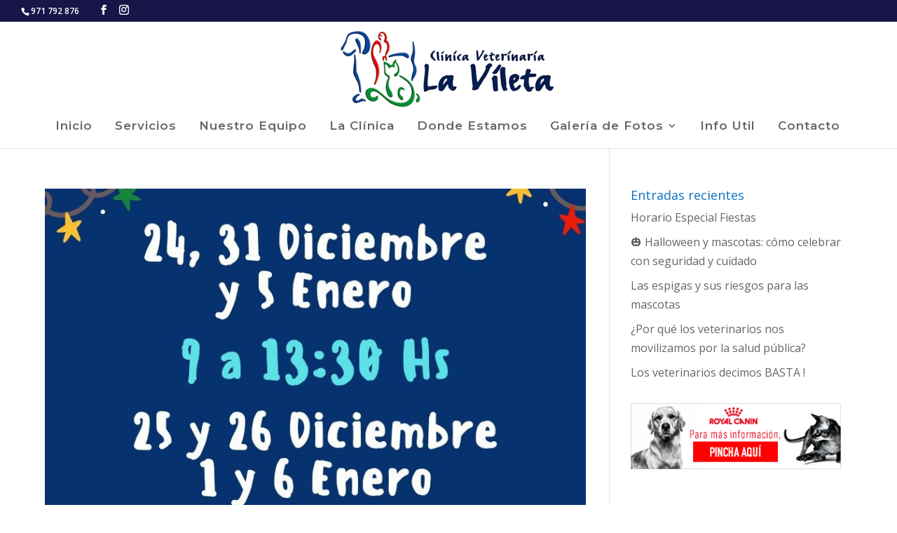

--- FILE ---
content_type: text/css
request_url: https://www.clinicalavileta.com/wp-content/et-cache/author/1/et-divi-dynamic-late.css
body_size: 1146
content:
@font-face{font-family:FontAwesome;font-style:normal;font-weight:400;font-display:block;src:url(//www.clinicalavileta.com/wp-content/themes/Divi/core/admin/fonts/fontawesome/fa-regular-400.eot);src:url(//www.clinicalavileta.com/wp-content/themes/Divi/core/admin/fonts/fontawesome/fa-regular-400.eot?#iefix) format("embedded-opentype"),url(//www.clinicalavileta.com/wp-content/themes/Divi/core/admin/fonts/fontawesome/fa-regular-400.woff2) format("woff2"),url(//www.clinicalavileta.com/wp-content/themes/Divi/core/admin/fonts/fontawesome/fa-regular-400.woff) format("woff"),url(//www.clinicalavileta.com/wp-content/themes/Divi/core/admin/fonts/fontawesome/fa-regular-400.ttf) format("truetype"),url(//www.clinicalavileta.com/wp-content/themes/Divi/core/admin/fonts/fontawesome/fa-regular-400.svg#fontawesome) format("svg")}@font-face{font-family:FontAwesome;font-style:normal;font-weight:900;font-display:block;src:url(//www.clinicalavileta.com/wp-content/themes/Divi/core/admin/fonts/fontawesome/fa-solid-900.eot);src:url(//www.clinicalavileta.com/wp-content/themes/Divi/core/admin/fonts/fontawesome/fa-solid-900.eot?#iefix) format("embedded-opentype"),url(//www.clinicalavileta.com/wp-content/themes/Divi/core/admin/fonts/fontawesome/fa-solid-900.woff2) format("woff2"),url(//www.clinicalavileta.com/wp-content/themes/Divi/core/admin/fonts/fontawesome/fa-solid-900.woff) format("woff"),url(//www.clinicalavileta.com/wp-content/themes/Divi/core/admin/fonts/fontawesome/fa-solid-900.ttf) format("truetype"),url(//www.clinicalavileta.com/wp-content/themes/Divi/core/admin/fonts/fontawesome/fa-solid-900.svg#fontawesome) format("svg")}@font-face{font-family:FontAwesome;font-style:normal;font-weight:400;font-display:block;src:url(//www.clinicalavileta.com/wp-content/themes/Divi/core/admin/fonts/fontawesome/fa-brands-400.eot);src:url(//www.clinicalavileta.com/wp-content/themes/Divi/core/admin/fonts/fontawesome/fa-brands-400.eot?#iefix) format("embedded-opentype"),url(//www.clinicalavileta.com/wp-content/themes/Divi/core/admin/fonts/fontawesome/fa-brands-400.woff2) format("woff2"),url(//www.clinicalavileta.com/wp-content/themes/Divi/core/admin/fonts/fontawesome/fa-brands-400.woff) format("woff"),url(//www.clinicalavileta.com/wp-content/themes/Divi/core/admin/fonts/fontawesome/fa-brands-400.ttf) format("truetype"),url(//www.clinicalavileta.com/wp-content/themes/Divi/core/admin/fonts/fontawesome/fa-brands-400.svg#fontawesome) format("svg")}
@font-face{font-family:ETmodules;font-display:block;src:url(//www.clinicalavileta.com/wp-content/themes/Divi/core/admin/fonts/modules/social/modules.eot);src:url(//www.clinicalavileta.com/wp-content/themes/Divi/core/admin/fonts/modules/social/modules.eot?#iefix) format("embedded-opentype"),url(//www.clinicalavileta.com/wp-content/themes/Divi/core/admin/fonts/modules/social/modules.woff) format("woff"),url(//www.clinicalavileta.com/wp-content/themes/Divi/core/admin/fonts/modules/social/modules.ttf) format("truetype"),url(//www.clinicalavileta.com/wp-content/themes/Divi/core/admin/fonts/modules/social/modules.svg#ETmodules) format("svg");font-weight:400;font-style:normal}
.et_overlay{z-index:-1;position:absolute;top:0;left:0;display:block;width:100%;height:100%;background:hsla(0,0%,100%,.9);opacity:0;pointer-events:none;-webkit-transition:all .3s;transition:all .3s;border:1px solid #e5e5e5;-webkit-box-sizing:border-box;box-sizing:border-box;-webkit-backface-visibility:hidden;backface-visibility:hidden;-webkit-font-smoothing:antialiased}.et_overlay:before{color:#2ea3f2;content:"\E050";position:absolute;top:50%;left:50%;-webkit-transform:translate(-50%,-50%);transform:translate(-50%,-50%);font-size:32px;-webkit-transition:all .4s;transition:all .4s}.et_portfolio_image,.et_shop_image{position:relative;display:block}.et_pb_has_overlay:not(.et_pb_image):hover .et_overlay,.et_portfolio_image:hover .et_overlay,.et_shop_image:hover .et_overlay{z-index:3;opacity:1}#ie7 .et_overlay,#ie8 .et_overlay{display:none}.et_pb_module.et_pb_has_overlay{position:relative}.et_pb_module.et_pb_has_overlay .et_overlay,article.et_pb_has_overlay{border:none}
.et_pb_with_border .et_pb_image_wrap{border:0 solid #333}.et_pb_image{margin-left:auto;margin-right:auto;line-height:0}.et_pb_image.aligncenter{text-align:center}.et_pb_image.et_pb_has_overlay a.et_pb_lightbox_image{display:block;position:relative}.et_pb_image{display:block}.et_pb_image .et_pb_image_wrap{display:inline-block;position:relative;max-width:100%}.et_pb_image .et_pb_image_wrap img[src*=".svg"]{width:auto}.et_pb_image img{position:relative}.et_pb_image_sticky{margin-bottom:0!important;display:inherit}.et_pb_image.et_pb_has_overlay .et_pb_image_wrap:hover .et_overlay{z-index:3;opacity:1}@media (min-width:981px){.et_pb_section_sticky,.et_pb_section_sticky.et_pb_bottom_divider .et_pb_row:nth-last-child(2),.et_pb_section_sticky .et_pb_column_single,.et_pb_section_sticky .et_pb_row.et-last-child,.et_pb_section_sticky .et_pb_row:last-child,.et_pb_section_sticky .et_pb_specialty_column .et_pb_row_inner.et-last-child,.et_pb_section_sticky .et_pb_specialty_column .et_pb_row_inner:last-child{padding-bottom:0!important}}@media (max-width:980px){.et_pb_image_sticky_tablet{margin-bottom:0!important;display:inherit}.et_pb_section_sticky_mobile,.et_pb_section_sticky_mobile.et_pb_bottom_divider .et_pb_row:nth-last-child(2),.et_pb_section_sticky_mobile .et_pb_column_single,.et_pb_section_sticky_mobile .et_pb_row.et-last-child,.et_pb_section_sticky_mobile .et_pb_row:last-child,.et_pb_section_sticky_mobile .et_pb_specialty_column .et_pb_row_inner.et-last-child,.et_pb_section_sticky_mobile .et_pb_specialty_column .et_pb_row_inner:last-child{padding-bottom:0!important}.et_pb_section_sticky .et_pb_row.et-last-child .et_pb_column.et_pb_row_sticky.et-last-child,.et_pb_section_sticky .et_pb_row:last-child .et_pb_column.et_pb_row_sticky:last-child{margin-bottom:0}.et_pb_image_bottom_space_tablet{margin-bottom:30px!important;display:block}.et_always_center_on_mobile{text-align:center!important;margin-left:auto!important;margin-right:auto!important}}@media (max-width:767px){.et_pb_image_sticky_phone{margin-bottom:0!important;display:inherit}.et_pb_image_bottom_space_phone{margin-bottom:30px!important;display:block}}

--- FILE ---
content_type: text/css
request_url: https://www.clinicalavileta.com/wp-content/themes/divi-child/style.css
body_size: 80
content:
/*
 Theme Name:     Divi Child
 Theme URI:      https://www.elegantthemes.com/gallery/divi/
 Description:    Divi Child Theme
 Author:         Zimoweb
 Author URI:     https://www.zimoweb.com
 Template:       Divi
 Version:        1.0.0
*/
 
 
/* =Theme customization starts here
------------------------------------------------------- */




--- FILE ---
content_type: text/css
request_url: https://www.clinicalavileta.com/wp-content/et-cache/global/et-divi-customizer-global.min.css?ver=1765359676
body_size: 2076
content:
body,.et_pb_column_1_2 .et_quote_content blockquote cite,.et_pb_column_1_2 .et_link_content a.et_link_main_url,.et_pb_column_1_3 .et_quote_content blockquote cite,.et_pb_column_3_8 .et_quote_content blockquote cite,.et_pb_column_1_4 .et_quote_content blockquote cite,.et_pb_blog_grid .et_quote_content blockquote cite,.et_pb_column_1_3 .et_link_content a.et_link_main_url,.et_pb_column_3_8 .et_link_content a.et_link_main_url,.et_pb_column_1_4 .et_link_content a.et_link_main_url,.et_pb_blog_grid .et_link_content a.et_link_main_url,body .et_pb_bg_layout_light .et_pb_post p,body .et_pb_bg_layout_dark .et_pb_post p{font-size:16px}.et_pb_slide_content,.et_pb_best_value{font-size:18px}h1,h2,h3,h4,h5,h6{color:#0c71c3}#et_search_icon:hover,.mobile_menu_bar:before,.mobile_menu_bar:after,.et_toggle_slide_menu:after,.et-social-icon a:hover,.et_pb_sum,.et_pb_pricing li a,.et_pb_pricing_table_button,.et_overlay:before,.entry-summary p.price ins,.et_pb_member_social_links a:hover,.et_pb_widget li a:hover,.et_pb_filterable_portfolio .et_pb_portfolio_filters li a.active,.et_pb_filterable_portfolio .et_pb_portofolio_pagination ul li a.active,.et_pb_gallery .et_pb_gallery_pagination ul li a.active,.wp-pagenavi span.current,.wp-pagenavi a:hover,.nav-single a,.tagged_as a,.posted_in a{color:#191548}.et_pb_contact_submit,.et_password_protected_form .et_submit_button,.et_pb_bg_layout_light .et_pb_newsletter_button,.comment-reply-link,.form-submit .et_pb_button,.et_pb_bg_layout_light .et_pb_promo_button,.et_pb_bg_layout_light .et_pb_more_button,.et_pb_contact p input[type="checkbox"]:checked+label i:before,.et_pb_bg_layout_light.et_pb_module.et_pb_button{color:#191548}.footer-widget h4{color:#191548}.et-search-form,.nav li ul,.et_mobile_menu,.footer-widget li:before,.et_pb_pricing li:before,blockquote{border-color:#191548}.et_pb_counter_amount,.et_pb_featured_table .et_pb_pricing_heading,.et_quote_content,.et_link_content,.et_audio_content,.et_pb_post_slider.et_pb_bg_layout_dark,.et_slide_in_menu_container,.et_pb_contact p input[type="radio"]:checked+label i:before{background-color:#191548}a{color:#191548}.et_secondary_nav_enabled #page-container #top-header{background-color:#191548!important}#et-secondary-nav li ul{background-color:#191548}#top-menu li a{font-size:17px}body.et_vertical_nav .container.et_search_form_container .et-search-form input{font-size:17px!important}#top-menu li a,.et_search_form_container input{letter-spacing:1px}.et_search_form_container input::-moz-placeholder{letter-spacing:1px}.et_search_form_container input::-webkit-input-placeholder{letter-spacing:1px}.et_search_form_container input:-ms-input-placeholder{letter-spacing:1px}#main-footer{background-color:#000738}#main-footer .footer-widget h4,#main-footer .widget_block h1,#main-footer .widget_block h2,#main-footer .widget_block h3,#main-footer .widget_block h4,#main-footer .widget_block h5,#main-footer .widget_block h6{color:#0c71c3}.footer-widget li:before{border-color:#191548}.footer-widget,.footer-widget li,.footer-widget li a,#footer-info{font-size:18px}.footer-widget .et_pb_widget div,.footer-widget .et_pb_widget ul,.footer-widget .et_pb_widget ol,.footer-widget .et_pb_widget label{line-height:1.1em}#footer-widgets .footer-widget li:before{top:6.9px}@media only screen and (min-width:981px){.et_header_style_left #et-top-navigation,.et_header_style_split #et-top-navigation{padding:69px 0 0 0}.et_header_style_left #et-top-navigation nav>ul>li>a,.et_header_style_split #et-top-navigation nav>ul>li>a{padding-bottom:69px}.et_header_style_split .centered-inline-logo-wrap{width:137px;margin:-137px 0}.et_header_style_split .centered-inline-logo-wrap #logo{max-height:137px}.et_pb_svg_logo.et_header_style_split .centered-inline-logo-wrap #logo{height:137px}.et_header_style_centered #top-menu>li>a{padding-bottom:25px}.et_header_style_slide #et-top-navigation,.et_header_style_fullscreen #et-top-navigation{padding:60px 0 60px 0!important}.et_header_style_centered #main-header .logo_container{height:137px}.et_header_style_centered #logo{max-height:86%}.et_pb_svg_logo.et_header_style_centered #logo{height:86%}.et_header_style_left .et-fixed-header #et-top-navigation,.et_header_style_split .et-fixed-header #et-top-navigation{padding:48px 0 0 0}.et_header_style_left .et-fixed-header #et-top-navigation nav>ul>li>a,.et_header_style_split .et-fixed-header #et-top-navigation nav>ul>li>a{padding-bottom:48px}.et_header_style_centered header#main-header.et-fixed-header .logo_container{height:96px}.et_header_style_split #main-header.et-fixed-header .centered-inline-logo-wrap{width:96px;margin:-96px 0}.et_header_style_split .et-fixed-header .centered-inline-logo-wrap #logo{max-height:96px}.et_pb_svg_logo.et_header_style_split .et-fixed-header .centered-inline-logo-wrap #logo{height:96px}.et_header_style_slide .et-fixed-header #et-top-navigation,.et_header_style_fullscreen .et-fixed-header #et-top-navigation{padding:39px 0 39px 0!important}.et_fixed_nav #page-container .et-fixed-header#top-header{background-color:#191548!important}.et_fixed_nav #page-container .et-fixed-header#top-header #et-secondary-nav li ul{background-color:#191548}}@media only screen and (min-width:1350px){.et_pb_row{padding:27px 0}.et_pb_section{padding:54px 0}.single.et_pb_pagebuilder_layout.et_full_width_page .et_post_meta_wrapper{padding-top:81px}.et_pb_fullwidth_section{padding:0}}	#main-header,#et-top-navigation{font-family:'Montserrat',Helvetica,Arial,Lucida,sans-serif}body #page-container #sidebar{width:30%}body #page-container #left-area{width:70%}.et_right_sidebar #main-content .container:before{right:30%!important}.et_left_sidebar #main-content .container:before{left:30%!important}#top-menu li{display:inline-block;font-size:14px;padding-right:28px}input.text,input.title,input[type=email],input[type=password],input[type=tel],input[type=text],select,textarea{background-color:#fff;border:1px solid #bbb;padding:10px;color:#4e4e4e;width:90%}#top-menu li li a{padding:6px 10px;width:250px}.container{width:90%;max-width:100%;margin:auto}#ssba-bar-2.left{position:fixed;top:25vh;z-index:999000}@media all and (max-width:980px){.et_header_style_centered #main-header .container,.et_header_style_split #main-header .container{text-align:left}.et_header_style_centered header#main-header .logo_container,.et_header_style_split header#main-header .logo_container{position:relative;z-index:2;max-width:50%}.et_header_style_split header#main-header .logo_container{float:left}.et_header_style_split #logo{max-width:100%}.et_header_style_centered #main-header div#et-top-navigation,.et_header_style_split #main-header div#et-top-navigation{position:absolute}.et_header_style_centered #main-header .mobile_nav,.et_header_style_split #main-header .mobile_nav{background-color:rgba(0,0,0,0)}.et_header_style_centered #main-header .mobile_nav,.et_header_style_split #main-header .mobile_nav{padding:5px 0px}.et_header_style_centered #et_mobile_nav_menu,.et_header_style_split #et_mobile_nav_menu{margin-top:0px}.et_header_style_centered #main-header .mobile_nav .select_page,.et_header_style_split #main-header .mobile_nav .select_page{display:none}.et_header_style_centered #main-header .mobile_menu_bar,.et_header_style_split #main-header .mobile_menu_bar{position:relative;right:0px;text-align:right}.et_header_style_centered #main-header .et_mobile_menu,.et_header_style_split #main-header .et_mobile_menu{top:63px}}@media (max-width:980px){.et_non_fixed_nav.et_transparent_nav #main-header,.et_non_fixed_nav.et_transparent_nav #top-header,.et_fixed_nav #main-header,.et_fixed_nav #top-header{position:fixed!important}}.mobile_nav.opened .mobile_menu_bar:before{content:'\4d'}@media (max-width:980px){.et_header_style_centered header#main-header .logo_container,.et_header_style_split header#main-header .logo_container{position:relative;z-index:2;max-width:90%}}